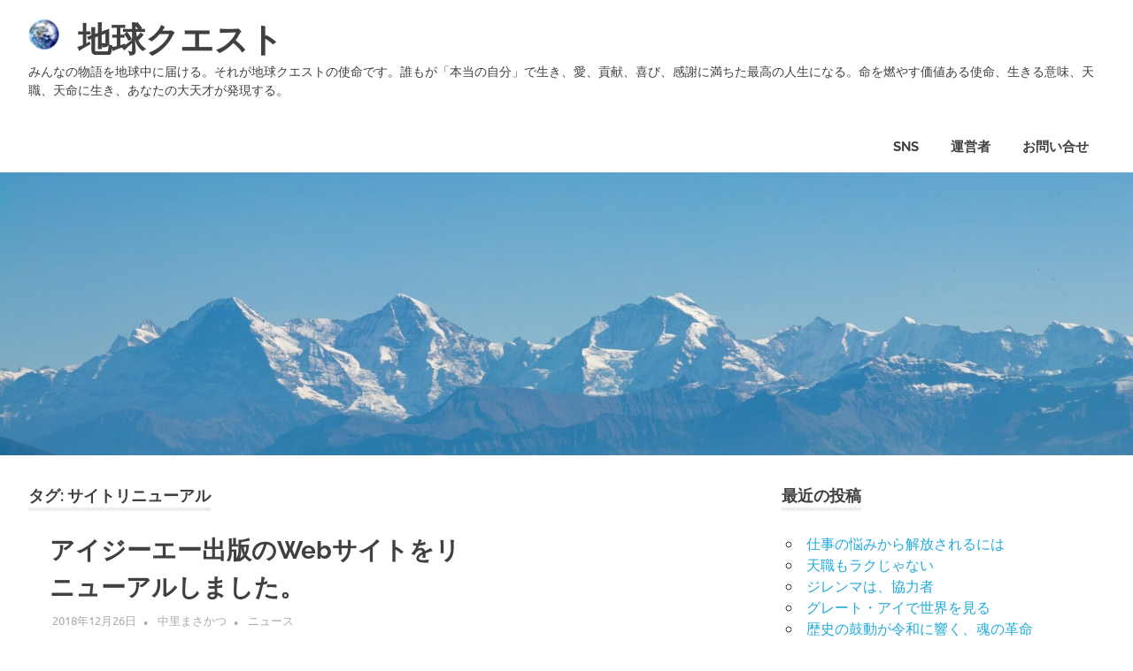

--- FILE ---
content_type: text/html; charset=UTF-8
request_url: https://earth.cx/tag/%E3%82%B5%E3%82%A4%E3%83%88%E3%83%AA%E3%83%8B%E3%83%A5%E3%83%BC%E3%82%A2%E3%83%AB/
body_size: 12120
content:
<!DOCTYPE html>
<html lang="ja">

<head>
<meta charset="UTF-8">
<meta name="viewport" content="width=device-width, initial-scale=1">
<link rel="profile" href="http://gmpg.org/xfn/11">
<link rel="pingback" href="https://earth.cx/xmlrpc.php">

<meta name='robots' content='max-image-preview:large' />
<link rel='dns-prefetch' href='//static.addtoany.com' />
<link rel="alternate" type="application/rss+xml" title="地球クエスト &raquo; フィード" href="https://earth.cx/feed/" />
<link rel="alternate" type="application/rss+xml" title="地球クエスト &raquo; コメントフィード" href="https://earth.cx/comments/feed/" />
<link rel="alternate" type="application/rss+xml" title="地球クエスト &raquo; サイトリニューアル タグのフィード" href="https://earth.cx/tag/%e3%82%b5%e3%82%a4%e3%83%88%e3%83%aa%e3%83%8b%e3%83%a5%e3%83%bc%e3%82%a2%e3%83%ab/feed/" />

<!-- SEO SIMPLE PACK 3.2.0 -->
<title>サイトリニューアル | 地球クエスト</title>
<link rel="canonical" href="https://earth.cx/tag/%e3%82%b5%e3%82%a4%e3%83%88%e3%83%aa%e3%83%8b%e3%83%a5%e3%83%bc%e3%82%a2%e3%83%ab/">
<meta property="og:locale" content="ja_JP">
<meta property="og:type" content="website">
<meta property="og:title" content="サイトリニューアル | 地球クエスト">
<meta property="og:url" content="https://earth.cx/tag/%e3%82%b5%e3%82%a4%e3%83%88%e3%83%aa%e3%83%8b%e3%83%a5%e3%83%bc%e3%82%a2%e3%83%ab/">
<meta property="og:site_name" content="地球クエスト">
<meta name="twitter:card" content="summary_large_image">
<!-- Google Analytics (gtag.js) -->
<script async src="https://www.googletagmanager.com/gtag/js?id=G-Q4NYVZ33SL"></script>
<script>
	window.dataLayer = window.dataLayer || [];
	function gtag(){dataLayer.push(arguments);}
	gtag("js", new Date());
	gtag("config", "G-Q4NYVZ33SL");
</script>
	<!-- / SEO SIMPLE PACK -->

<script type="text/javascript">
window._wpemojiSettings = {"baseUrl":"https:\/\/s.w.org\/images\/core\/emoji\/14.0.0\/72x72\/","ext":".png","svgUrl":"https:\/\/s.w.org\/images\/core\/emoji\/14.0.0\/svg\/","svgExt":".svg","source":{"concatemoji":"https:\/\/earth.cx\/wp-includes\/js\/wp-emoji-release.min.js?ver=6.2.8"}};
/*! This file is auto-generated */
!function(e,a,t){var n,r,o,i=a.createElement("canvas"),p=i.getContext&&i.getContext("2d");function s(e,t){p.clearRect(0,0,i.width,i.height),p.fillText(e,0,0);e=i.toDataURL();return p.clearRect(0,0,i.width,i.height),p.fillText(t,0,0),e===i.toDataURL()}function c(e){var t=a.createElement("script");t.src=e,t.defer=t.type="text/javascript",a.getElementsByTagName("head")[0].appendChild(t)}for(o=Array("flag","emoji"),t.supports={everything:!0,everythingExceptFlag:!0},r=0;r<o.length;r++)t.supports[o[r]]=function(e){if(p&&p.fillText)switch(p.textBaseline="top",p.font="600 32px Arial",e){case"flag":return s("\ud83c\udff3\ufe0f\u200d\u26a7\ufe0f","\ud83c\udff3\ufe0f\u200b\u26a7\ufe0f")?!1:!s("\ud83c\uddfa\ud83c\uddf3","\ud83c\uddfa\u200b\ud83c\uddf3")&&!s("\ud83c\udff4\udb40\udc67\udb40\udc62\udb40\udc65\udb40\udc6e\udb40\udc67\udb40\udc7f","\ud83c\udff4\u200b\udb40\udc67\u200b\udb40\udc62\u200b\udb40\udc65\u200b\udb40\udc6e\u200b\udb40\udc67\u200b\udb40\udc7f");case"emoji":return!s("\ud83e\udef1\ud83c\udffb\u200d\ud83e\udef2\ud83c\udfff","\ud83e\udef1\ud83c\udffb\u200b\ud83e\udef2\ud83c\udfff")}return!1}(o[r]),t.supports.everything=t.supports.everything&&t.supports[o[r]],"flag"!==o[r]&&(t.supports.everythingExceptFlag=t.supports.everythingExceptFlag&&t.supports[o[r]]);t.supports.everythingExceptFlag=t.supports.everythingExceptFlag&&!t.supports.flag,t.DOMReady=!1,t.readyCallback=function(){t.DOMReady=!0},t.supports.everything||(n=function(){t.readyCallback()},a.addEventListener?(a.addEventListener("DOMContentLoaded",n,!1),e.addEventListener("load",n,!1)):(e.attachEvent("onload",n),a.attachEvent("onreadystatechange",function(){"complete"===a.readyState&&t.readyCallback()})),(e=t.source||{}).concatemoji?c(e.concatemoji):e.wpemoji&&e.twemoji&&(c(e.twemoji),c(e.wpemoji)))}(window,document,window._wpemojiSettings);
</script>
<style type="text/css">
img.wp-smiley,
img.emoji {
	display: inline !important;
	border: none !important;
	box-shadow: none !important;
	height: 1em !important;
	width: 1em !important;
	margin: 0 0.07em !important;
	vertical-align: -0.1em !important;
	background: none !important;
	padding: 0 !important;
}
</style>
	<link rel='stylesheet' id='poseidon-theme-fonts-css' href='https://earth.cx/wp-content/fonts/d95bfaf45361b21c6bc05274aaaad673.css?ver=20201110' type='text/css' media='all' />
<link rel='stylesheet' id='wp-block-library-css' href='https://earth.cx/wp-includes/css/dist/block-library/style.min.css?ver=6.2.8' type='text/css' media='all' />
<link rel='stylesheet' id='classic-theme-styles-css' href='https://earth.cx/wp-includes/css/classic-themes.min.css?ver=6.2.8' type='text/css' media='all' />
<style id='global-styles-inline-css' type='text/css'>
body{--wp--preset--color--black: #000000;--wp--preset--color--cyan-bluish-gray: #abb8c3;--wp--preset--color--white: #ffffff;--wp--preset--color--pale-pink: #f78da7;--wp--preset--color--vivid-red: #cf2e2e;--wp--preset--color--luminous-vivid-orange: #ff6900;--wp--preset--color--luminous-vivid-amber: #fcb900;--wp--preset--color--light-green-cyan: #7bdcb5;--wp--preset--color--vivid-green-cyan: #00d084;--wp--preset--color--pale-cyan-blue: #8ed1fc;--wp--preset--color--vivid-cyan-blue: #0693e3;--wp--preset--color--vivid-purple: #9b51e0;--wp--preset--color--primary: #22aadd;--wp--preset--color--secondary: #0084b7;--wp--preset--color--tertiary: #005e91;--wp--preset--color--accent: #dd2e22;--wp--preset--color--highlight: #00b734;--wp--preset--color--light-gray: #eeeeee;--wp--preset--color--gray: #777777;--wp--preset--color--dark-gray: #404040;--wp--preset--gradient--vivid-cyan-blue-to-vivid-purple: linear-gradient(135deg,rgba(6,147,227,1) 0%,rgb(155,81,224) 100%);--wp--preset--gradient--light-green-cyan-to-vivid-green-cyan: linear-gradient(135deg,rgb(122,220,180) 0%,rgb(0,208,130) 100%);--wp--preset--gradient--luminous-vivid-amber-to-luminous-vivid-orange: linear-gradient(135deg,rgba(252,185,0,1) 0%,rgba(255,105,0,1) 100%);--wp--preset--gradient--luminous-vivid-orange-to-vivid-red: linear-gradient(135deg,rgba(255,105,0,1) 0%,rgb(207,46,46) 100%);--wp--preset--gradient--very-light-gray-to-cyan-bluish-gray: linear-gradient(135deg,rgb(238,238,238) 0%,rgb(169,184,195) 100%);--wp--preset--gradient--cool-to-warm-spectrum: linear-gradient(135deg,rgb(74,234,220) 0%,rgb(151,120,209) 20%,rgb(207,42,186) 40%,rgb(238,44,130) 60%,rgb(251,105,98) 80%,rgb(254,248,76) 100%);--wp--preset--gradient--blush-light-purple: linear-gradient(135deg,rgb(255,206,236) 0%,rgb(152,150,240) 100%);--wp--preset--gradient--blush-bordeaux: linear-gradient(135deg,rgb(254,205,165) 0%,rgb(254,45,45) 50%,rgb(107,0,62) 100%);--wp--preset--gradient--luminous-dusk: linear-gradient(135deg,rgb(255,203,112) 0%,rgb(199,81,192) 50%,rgb(65,88,208) 100%);--wp--preset--gradient--pale-ocean: linear-gradient(135deg,rgb(255,245,203) 0%,rgb(182,227,212) 50%,rgb(51,167,181) 100%);--wp--preset--gradient--electric-grass: linear-gradient(135deg,rgb(202,248,128) 0%,rgb(113,206,126) 100%);--wp--preset--gradient--midnight: linear-gradient(135deg,rgb(2,3,129) 0%,rgb(40,116,252) 100%);--wp--preset--duotone--dark-grayscale: url('#wp-duotone-dark-grayscale');--wp--preset--duotone--grayscale: url('#wp-duotone-grayscale');--wp--preset--duotone--purple-yellow: url('#wp-duotone-purple-yellow');--wp--preset--duotone--blue-red: url('#wp-duotone-blue-red');--wp--preset--duotone--midnight: url('#wp-duotone-midnight');--wp--preset--duotone--magenta-yellow: url('#wp-duotone-magenta-yellow');--wp--preset--duotone--purple-green: url('#wp-duotone-purple-green');--wp--preset--duotone--blue-orange: url('#wp-duotone-blue-orange');--wp--preset--font-size--small: 13px;--wp--preset--font-size--medium: 20px;--wp--preset--font-size--large: 36px;--wp--preset--font-size--x-large: 42px;--wp--preset--spacing--20: 0.44rem;--wp--preset--spacing--30: 0.67rem;--wp--preset--spacing--40: 1rem;--wp--preset--spacing--50: 1.5rem;--wp--preset--spacing--60: 2.25rem;--wp--preset--spacing--70: 3.38rem;--wp--preset--spacing--80: 5.06rem;--wp--preset--shadow--natural: 6px 6px 9px rgba(0, 0, 0, 0.2);--wp--preset--shadow--deep: 12px 12px 50px rgba(0, 0, 0, 0.4);--wp--preset--shadow--sharp: 6px 6px 0px rgba(0, 0, 0, 0.2);--wp--preset--shadow--outlined: 6px 6px 0px -3px rgba(255, 255, 255, 1), 6px 6px rgba(0, 0, 0, 1);--wp--preset--shadow--crisp: 6px 6px 0px rgba(0, 0, 0, 1);}:where(.is-layout-flex){gap: 0.5em;}body .is-layout-flow > .alignleft{float: left;margin-inline-start: 0;margin-inline-end: 2em;}body .is-layout-flow > .alignright{float: right;margin-inline-start: 2em;margin-inline-end: 0;}body .is-layout-flow > .aligncenter{margin-left: auto !important;margin-right: auto !important;}body .is-layout-constrained > .alignleft{float: left;margin-inline-start: 0;margin-inline-end: 2em;}body .is-layout-constrained > .alignright{float: right;margin-inline-start: 2em;margin-inline-end: 0;}body .is-layout-constrained > .aligncenter{margin-left: auto !important;margin-right: auto !important;}body .is-layout-constrained > :where(:not(.alignleft):not(.alignright):not(.alignfull)){max-width: var(--wp--style--global--content-size);margin-left: auto !important;margin-right: auto !important;}body .is-layout-constrained > .alignwide{max-width: var(--wp--style--global--wide-size);}body .is-layout-flex{display: flex;}body .is-layout-flex{flex-wrap: wrap;align-items: center;}body .is-layout-flex > *{margin: 0;}:where(.wp-block-columns.is-layout-flex){gap: 2em;}.has-black-color{color: var(--wp--preset--color--black) !important;}.has-cyan-bluish-gray-color{color: var(--wp--preset--color--cyan-bluish-gray) !important;}.has-white-color{color: var(--wp--preset--color--white) !important;}.has-pale-pink-color{color: var(--wp--preset--color--pale-pink) !important;}.has-vivid-red-color{color: var(--wp--preset--color--vivid-red) !important;}.has-luminous-vivid-orange-color{color: var(--wp--preset--color--luminous-vivid-orange) !important;}.has-luminous-vivid-amber-color{color: var(--wp--preset--color--luminous-vivid-amber) !important;}.has-light-green-cyan-color{color: var(--wp--preset--color--light-green-cyan) !important;}.has-vivid-green-cyan-color{color: var(--wp--preset--color--vivid-green-cyan) !important;}.has-pale-cyan-blue-color{color: var(--wp--preset--color--pale-cyan-blue) !important;}.has-vivid-cyan-blue-color{color: var(--wp--preset--color--vivid-cyan-blue) !important;}.has-vivid-purple-color{color: var(--wp--preset--color--vivid-purple) !important;}.has-black-background-color{background-color: var(--wp--preset--color--black) !important;}.has-cyan-bluish-gray-background-color{background-color: var(--wp--preset--color--cyan-bluish-gray) !important;}.has-white-background-color{background-color: var(--wp--preset--color--white) !important;}.has-pale-pink-background-color{background-color: var(--wp--preset--color--pale-pink) !important;}.has-vivid-red-background-color{background-color: var(--wp--preset--color--vivid-red) !important;}.has-luminous-vivid-orange-background-color{background-color: var(--wp--preset--color--luminous-vivid-orange) !important;}.has-luminous-vivid-amber-background-color{background-color: var(--wp--preset--color--luminous-vivid-amber) !important;}.has-light-green-cyan-background-color{background-color: var(--wp--preset--color--light-green-cyan) !important;}.has-vivid-green-cyan-background-color{background-color: var(--wp--preset--color--vivid-green-cyan) !important;}.has-pale-cyan-blue-background-color{background-color: var(--wp--preset--color--pale-cyan-blue) !important;}.has-vivid-cyan-blue-background-color{background-color: var(--wp--preset--color--vivid-cyan-blue) !important;}.has-vivid-purple-background-color{background-color: var(--wp--preset--color--vivid-purple) !important;}.has-black-border-color{border-color: var(--wp--preset--color--black) !important;}.has-cyan-bluish-gray-border-color{border-color: var(--wp--preset--color--cyan-bluish-gray) !important;}.has-white-border-color{border-color: var(--wp--preset--color--white) !important;}.has-pale-pink-border-color{border-color: var(--wp--preset--color--pale-pink) !important;}.has-vivid-red-border-color{border-color: var(--wp--preset--color--vivid-red) !important;}.has-luminous-vivid-orange-border-color{border-color: var(--wp--preset--color--luminous-vivid-orange) !important;}.has-luminous-vivid-amber-border-color{border-color: var(--wp--preset--color--luminous-vivid-amber) !important;}.has-light-green-cyan-border-color{border-color: var(--wp--preset--color--light-green-cyan) !important;}.has-vivid-green-cyan-border-color{border-color: var(--wp--preset--color--vivid-green-cyan) !important;}.has-pale-cyan-blue-border-color{border-color: var(--wp--preset--color--pale-cyan-blue) !important;}.has-vivid-cyan-blue-border-color{border-color: var(--wp--preset--color--vivid-cyan-blue) !important;}.has-vivid-purple-border-color{border-color: var(--wp--preset--color--vivid-purple) !important;}.has-vivid-cyan-blue-to-vivid-purple-gradient-background{background: var(--wp--preset--gradient--vivid-cyan-blue-to-vivid-purple) !important;}.has-light-green-cyan-to-vivid-green-cyan-gradient-background{background: var(--wp--preset--gradient--light-green-cyan-to-vivid-green-cyan) !important;}.has-luminous-vivid-amber-to-luminous-vivid-orange-gradient-background{background: var(--wp--preset--gradient--luminous-vivid-amber-to-luminous-vivid-orange) !important;}.has-luminous-vivid-orange-to-vivid-red-gradient-background{background: var(--wp--preset--gradient--luminous-vivid-orange-to-vivid-red) !important;}.has-very-light-gray-to-cyan-bluish-gray-gradient-background{background: var(--wp--preset--gradient--very-light-gray-to-cyan-bluish-gray) !important;}.has-cool-to-warm-spectrum-gradient-background{background: var(--wp--preset--gradient--cool-to-warm-spectrum) !important;}.has-blush-light-purple-gradient-background{background: var(--wp--preset--gradient--blush-light-purple) !important;}.has-blush-bordeaux-gradient-background{background: var(--wp--preset--gradient--blush-bordeaux) !important;}.has-luminous-dusk-gradient-background{background: var(--wp--preset--gradient--luminous-dusk) !important;}.has-pale-ocean-gradient-background{background: var(--wp--preset--gradient--pale-ocean) !important;}.has-electric-grass-gradient-background{background: var(--wp--preset--gradient--electric-grass) !important;}.has-midnight-gradient-background{background: var(--wp--preset--gradient--midnight) !important;}.has-small-font-size{font-size: var(--wp--preset--font-size--small) !important;}.has-medium-font-size{font-size: var(--wp--preset--font-size--medium) !important;}.has-large-font-size{font-size: var(--wp--preset--font-size--large) !important;}.has-x-large-font-size{font-size: var(--wp--preset--font-size--x-large) !important;}
.wp-block-navigation a:where(:not(.wp-element-button)){color: inherit;}
:where(.wp-block-columns.is-layout-flex){gap: 2em;}
.wp-block-pullquote{font-size: 1.5em;line-height: 1.6;}
</style>
<link rel='stylesheet' id='aalb_basics_css-css' href='https://earth.cx/wp-content/plugins/amazon-associates-link-builder/css/aalb_basics.css?ver=1.9.3' type='text/css' media='all' />
<link rel='stylesheet' id='wpdm-font-awesome-css' href='https://earth.cx/wp-content/plugins/download-manager/assets/fontawesome/css/all.css?ver=6.2.8' type='text/css' media='all' />
<link rel='stylesheet' id='wpdm-bootstrap-css' href='https://earth.cx/wp-content/plugins/download-manager/assets/bootstrap/css/bootstrap.css?ver=6.2.8' type='text/css' media='all' />
<link rel='stylesheet' id='wpdm-front-css' href='https://earth.cx/wp-content/plugins/download-manager/assets/css/front.css?ver=6.2.8' type='text/css' media='all' />
<link rel='stylesheet' id='pz-linkcard-css' href='//earth.cx/wp-content/uploads/pz-linkcard/style.css?ver=2.5.1.13' type='text/css' media='all' />
<link rel='stylesheet' id='related-posts-by-taxonomy-css' href='https://earth.cx/wp-content/plugins/related-posts-by-taxonomy/includes/assets/css/styles.css?ver=6.2.8' type='text/css' media='all' />
<link rel='stylesheet' id='bigger-picture-css' href='https://earth.cx/wp-content/plugins/youtube-channel/assets/lib/bigger-picture/css/bigger-picture.min.css?ver=3.24.7' type='text/css' media='all' />
<link rel='stylesheet' id='youtube-channel-css' href='https://earth.cx/wp-content/plugins/youtube-channel/assets/css/youtube-channel.min.css?ver=3.24.7' type='text/css' media='all' />
<link rel='stylesheet' id='poseidon-stylesheet-css' href='https://earth.cx/wp-content/themes/poseidon/style.css?ver=2.3.9' type='text/css' media='all' />
<style id='poseidon-stylesheet-inline-css' type='text/css'>
.type-post .entry-footer .entry-tags { position: absolute; clip: rect(1px, 1px, 1px, 1px); width: 1px; height: 1px; overflow: hidden; }
</style>
<link rel='stylesheet' id='addtoany-css' href='https://earth.cx/wp-content/plugins/add-to-any/addtoany.min.css?ver=1.16' type='text/css' media='all' />
<!-- This site uses the Google Analytics by MonsterInsights plugin v6.1.7 - Using Analytics tracking - https://www.monsterinsights.com/ -->
<script type="text/javascript" data-cfasync="false">
	/* Function to detect opted out users */
	function __gaTrackerIsOptedOut() {
		return document.cookie.indexOf(disableStr + '=true') > -1;
	}

	/* Disable tracking if the opt-out cookie exists. */
	var disableStr = 'ga-disable-UA-18862396-5';
	if ( __gaTrackerIsOptedOut() ) {
		window[disableStr] = true;
	}

	/* Opt-out function */
	function __gaTrackerOptout() {
	  document.cookie = disableStr + '=true; expires=Thu, 31 Dec 2099 23:59:59 UTC; path=/';
	  window[disableStr] = true;
	}

	(function(i,s,o,g,r,a,m){i['GoogleAnalyticsObject']=r;i[r]=i[r]||function(){
		(i[r].q=i[r].q||[]).push(arguments)},i[r].l=1*new Date();a=s.createElement(o),
		m=s.getElementsByTagName(o)[0];a.async=1;a.src=g;m.parentNode.insertBefore(a,m)
	})(window,document,'script','//www.google-analytics.com/analytics.js','__gaTracker');

	__gaTracker('create', 'UA-18862396-5', 'auto');
	__gaTracker('set', 'forceSSL', true);
	__gaTracker('require', 'displayfeatures');
	__gaTracker('require', 'linkid', 'linkid.js');
	__gaTracker('send','pageview');
</script>
<!-- / Google Analytics by MonsterInsights -->
<script type='text/javascript' id='monsterinsights-lite-frontend-script-js-extra'>
/* <![CDATA[ */
var monsterinsights_frontend = {"js_events_tracking":"true","is_debug_mode":"false","download_extensions":"doc,exe,js,pdf,ppt,tgz,zip,xls","inbound_paths":"","home_url":"https:\/\/earth.cx","track_download_as":"event","internal_label":"int","hash_tracking":"false"};
/* ]]> */
</script>
<script type='text/javascript' src='https://earth.cx/wp-content/plugins/google-analytics-for-wordpress/assets/js/frontend.min.js?ver=6.1.7' id='monsterinsights-lite-frontend-script-js'></script>
<script type='text/javascript' id='jquery-core-js-extra'>
/* <![CDATA[ */
var wpdm_url = {"home":"https:\/\/earth.cx\/","site":"https:\/\/earth.cx\/","ajax":"https:\/\/earth.cx\/wp-admin\/admin-ajax.php"};
var wpdm_asset = {"spinner":"<i class=\"fas fa-sun fa-spin\"><\/i>"};
/* ]]> */
</script>
<script type='text/javascript' src='https://earth.cx/wp-includes/js/jquery/jquery.min.js?ver=3.6.4' id='jquery-core-js'></script>
<script type='text/javascript' src='https://earth.cx/wp-includes/js/jquery/jquery-migrate.min.js?ver=3.4.0' id='jquery-migrate-js'></script>
<script type='text/javascript' id='addtoany-core-js-before'>
window.a2a_config=window.a2a_config||{};a2a_config.callbacks=[];a2a_config.overlays=[];a2a_config.templates={};a2a_localize = {
	Share: "共有",
	Save: "ブックマーク",
	Subscribe: "購読",
	Email: "メール",
	Bookmark: "ブックマーク",
	ShowAll: "すべて表示する",
	ShowLess: "小さく表示する",
	FindServices: "サービスを探す",
	FindAnyServiceToAddTo: "追加するサービスを今すぐ探す",
	PoweredBy: "Powered by",
	ShareViaEmail: "メールでシェアする",
	SubscribeViaEmail: "メールで購読する",
	BookmarkInYourBrowser: "ブラウザにブックマーク",
	BookmarkInstructions: "このページをブックマークするには、 Ctrl+D または \u2318+D を押下。",
	AddToYourFavorites: "お気に入りに追加",
	SendFromWebOrProgram: "任意のメールアドレスまたはメールプログラムから送信",
	EmailProgram: "メールプログラム",
	More: "詳細&#8230;",
	ThanksForSharing: "共有ありがとうございます !",
	ThanksForFollowing: "フォローありがとうございます !"
};
</script>
<script type='text/javascript' async src='https://static.addtoany.com/menu/page.js' id='addtoany-core-js'></script>
<script type='text/javascript' async src='https://earth.cx/wp-content/plugins/add-to-any/addtoany.min.js?ver=1.1' id='addtoany-jquery-js'></script>
<script type='text/javascript' src='https://earth.cx/wp-content/plugins/download-manager/assets/bootstrap/js/bootstrap.min.js?ver=6.2.8' id='wpdm-bootstrap-js'></script>
<script type='text/javascript' src='https://earth.cx/wp-content/plugins/download-manager/assets/js/front.js?ver=6.2.8' id='frontjs-js'></script>
<script type='text/javascript' src='https://earth.cx/wp-content/plugins/download-manager/assets/js/chosen.jquery.min.js?ver=6.2.8' id='jquery-choosen-js'></script>
<!--[if lt IE 9]>
<script type='text/javascript' src='https://earth.cx/wp-content/themes/poseidon/assets/js/html5shiv.min.js?ver=3.7.3' id='html5shiv-js'></script>
<![endif]-->
<script type='text/javascript' src='https://earth.cx/wp-content/themes/poseidon/assets/js/svgxuse.min.js?ver=1.2.6' id='svgxuse-js'></script>
<link rel="https://api.w.org/" href="https://earth.cx/wp-json/" /><link rel="alternate" type="application/json" href="https://earth.cx/wp-json/wp/v2/tags/616" /><link rel="EditURI" type="application/rsd+xml" title="RSD" href="https://earth.cx/xmlrpc.php?rsd" />
<link rel="wlwmanifest" type="application/wlwmanifest+xml" href="https://earth.cx/wp-includes/wlwmanifest.xml" />
<meta name="generator" content="WordPress 6.2.8" />

        <script>
            var wpdm_site_url = 'https://earth.cx/';
            var wpdm_home_url = 'https://earth.cx/';
            var ajax_url = 'https://earth.cx/wp-admin/admin-ajax.php';
            var wpdm_ajax_url = 'https://earth.cx/wp-admin/admin-ajax.php';
            var wpdm_ajax_popup = '0';
        </script>
        <style>
            .wpdm-download-link.btn.btn-primary.{
                border-radius: 4px;
            }
        </style>


        <style type="text/css">.recentcomments a{display:inline !important;padding:0 !important;margin:0 !important;}</style><script data-ad-client="ca-pub-7400988532271888" async src="https://pagead2.googlesyndication.com/pagead/js/adsbygoogle.js"></script><!-- ## NXS/OG ## --><!-- ## NXSOGTAGS ## --><!-- ## NXS/OG ## -->
<meta name="generator" content="WordPress Download Manager 3.0.2" />
            <style>
                                @import url('https://fonts.googleapis.com/css?family=Rubik:400,500');
                


                .w3eden .fetfont,
                .w3eden .btn,
                .w3eden .btn.wpdm-front h3.title,
                .w3eden .wpdm-social-lock-box .IN-widget a span:last-child,
                .w3eden #xfilelist .panel-heading,
                .w3eden .wpdm-frontend-tabs a,
                .w3eden .alert:before,
                .w3eden .panel .panel-heading,
                .w3eden .discount-msg,
                .w3eden .panel.dashboard-panel h3,
                .w3eden #wpdm-dashboard-sidebar .list-group-item,
                .w3eden #package-description .wp-switch-editor,
                .w3eden .w3eden.author-dashbboard .nav.nav-tabs li a,
                .w3eden .wpdm_cart thead th,
                .w3eden #csp .list-group-item,
                .w3eden .modal-title {
                    font-family: Rubik, -apple-system, BlinkMacSystemFont, "Segoe UI", Roboto, Helvetica, Arial, sans-serif, "Apple Color Emoji", "Segoe UI Emoji", "Segoe UI Symbol";
                    text-transform: uppercase;
                    font-weight: 500;
                }
                .w3eden #csp .list-group-item{
                    text-transform: unset;
                }
            </style>
                    <style>

            :root{
                --color-primary: #4a8eff;
                --color-primary-rgb: 74, 142, 255;
                --color-primary-hover: #4a8eff;
                --color-primary-active: #4a8eff;
                --color-secondary: #4a8eff;
                --color-secondary-rgb: 74, 142, 255;
                --color-secondary-hover: #4a8eff;
                --color-secondary-active: #4a8eff;
                --color-success: #18ce0f;
                --color-success-rgb: 24, 206, 15;
                --color-success-hover: #4a8eff;
                --color-success-active: #4a8eff;
                --color-info: #2CA8FF;
                --color-info-rgb: 44, 168, 255;
                --color-info-hover: #2CA8FF;
                --color-info-active: #2CA8FF;
                --color-warning: #f29e0f;
                --color-warning-rgb: 242, 158, 15;
                --color-warning-hover: orange;
                --color-warning-active: orange;
                --color-danger: #ff5062;
                --color-danger-rgb: 255, 80, 98;
                --color-danger-hover: #ff5062;
                --color-danger-active: #ff5062;
                --color-green: #30b570;
                --color-blue: #0073ff;
                --color-purple: #8557D3;
                --color-red: #ff5062;
                --color-muted: rgba(69, 89, 122, 0.6);
                --wpdm-font: Rubik, -apple-system, BlinkMacSystemFont, "Segoe UI", Roboto, Helvetica, Arial, sans-serif, "Apple Color Emoji", "Segoe UI Emoji", "Segoe UI Symbol";
            }
            .wpdm-download-link.btn.btn-primary{
                border-radius: 4px;
            }


        </style>
        </head>

<body class="archive tag tag-616 wp-custom-logo wp-embed-responsive post-layout-small">

<svg xmlns="http://www.w3.org/2000/svg" viewBox="0 0 0 0" width="0" height="0" focusable="false" role="none" style="visibility: hidden; position: absolute; left: -9999px; overflow: hidden;" ><defs><filter id="wp-duotone-dark-grayscale"><feColorMatrix color-interpolation-filters="sRGB" type="matrix" values=" .299 .587 .114 0 0 .299 .587 .114 0 0 .299 .587 .114 0 0 .299 .587 .114 0 0 " /><feComponentTransfer color-interpolation-filters="sRGB" ><feFuncR type="table" tableValues="0 0.49803921568627" /><feFuncG type="table" tableValues="0 0.49803921568627" /><feFuncB type="table" tableValues="0 0.49803921568627" /><feFuncA type="table" tableValues="1 1" /></feComponentTransfer><feComposite in2="SourceGraphic" operator="in" /></filter></defs></svg><svg xmlns="http://www.w3.org/2000/svg" viewBox="0 0 0 0" width="0" height="0" focusable="false" role="none" style="visibility: hidden; position: absolute; left: -9999px; overflow: hidden;" ><defs><filter id="wp-duotone-grayscale"><feColorMatrix color-interpolation-filters="sRGB" type="matrix" values=" .299 .587 .114 0 0 .299 .587 .114 0 0 .299 .587 .114 0 0 .299 .587 .114 0 0 " /><feComponentTransfer color-interpolation-filters="sRGB" ><feFuncR type="table" tableValues="0 1" /><feFuncG type="table" tableValues="0 1" /><feFuncB type="table" tableValues="0 1" /><feFuncA type="table" tableValues="1 1" /></feComponentTransfer><feComposite in2="SourceGraphic" operator="in" /></filter></defs></svg><svg xmlns="http://www.w3.org/2000/svg" viewBox="0 0 0 0" width="0" height="0" focusable="false" role="none" style="visibility: hidden; position: absolute; left: -9999px; overflow: hidden;" ><defs><filter id="wp-duotone-purple-yellow"><feColorMatrix color-interpolation-filters="sRGB" type="matrix" values=" .299 .587 .114 0 0 .299 .587 .114 0 0 .299 .587 .114 0 0 .299 .587 .114 0 0 " /><feComponentTransfer color-interpolation-filters="sRGB" ><feFuncR type="table" tableValues="0.54901960784314 0.98823529411765" /><feFuncG type="table" tableValues="0 1" /><feFuncB type="table" tableValues="0.71764705882353 0.25490196078431" /><feFuncA type="table" tableValues="1 1" /></feComponentTransfer><feComposite in2="SourceGraphic" operator="in" /></filter></defs></svg><svg xmlns="http://www.w3.org/2000/svg" viewBox="0 0 0 0" width="0" height="0" focusable="false" role="none" style="visibility: hidden; position: absolute; left: -9999px; overflow: hidden;" ><defs><filter id="wp-duotone-blue-red"><feColorMatrix color-interpolation-filters="sRGB" type="matrix" values=" .299 .587 .114 0 0 .299 .587 .114 0 0 .299 .587 .114 0 0 .299 .587 .114 0 0 " /><feComponentTransfer color-interpolation-filters="sRGB" ><feFuncR type="table" tableValues="0 1" /><feFuncG type="table" tableValues="0 0.27843137254902" /><feFuncB type="table" tableValues="0.5921568627451 0.27843137254902" /><feFuncA type="table" tableValues="1 1" /></feComponentTransfer><feComposite in2="SourceGraphic" operator="in" /></filter></defs></svg><svg xmlns="http://www.w3.org/2000/svg" viewBox="0 0 0 0" width="0" height="0" focusable="false" role="none" style="visibility: hidden; position: absolute; left: -9999px; overflow: hidden;" ><defs><filter id="wp-duotone-midnight"><feColorMatrix color-interpolation-filters="sRGB" type="matrix" values=" .299 .587 .114 0 0 .299 .587 .114 0 0 .299 .587 .114 0 0 .299 .587 .114 0 0 " /><feComponentTransfer color-interpolation-filters="sRGB" ><feFuncR type="table" tableValues="0 0" /><feFuncG type="table" tableValues="0 0.64705882352941" /><feFuncB type="table" tableValues="0 1" /><feFuncA type="table" tableValues="1 1" /></feComponentTransfer><feComposite in2="SourceGraphic" operator="in" /></filter></defs></svg><svg xmlns="http://www.w3.org/2000/svg" viewBox="0 0 0 0" width="0" height="0" focusable="false" role="none" style="visibility: hidden; position: absolute; left: -9999px; overflow: hidden;" ><defs><filter id="wp-duotone-magenta-yellow"><feColorMatrix color-interpolation-filters="sRGB" type="matrix" values=" .299 .587 .114 0 0 .299 .587 .114 0 0 .299 .587 .114 0 0 .299 .587 .114 0 0 " /><feComponentTransfer color-interpolation-filters="sRGB" ><feFuncR type="table" tableValues="0.78039215686275 1" /><feFuncG type="table" tableValues="0 0.94901960784314" /><feFuncB type="table" tableValues="0.35294117647059 0.47058823529412" /><feFuncA type="table" tableValues="1 1" /></feComponentTransfer><feComposite in2="SourceGraphic" operator="in" /></filter></defs></svg><svg xmlns="http://www.w3.org/2000/svg" viewBox="0 0 0 0" width="0" height="0" focusable="false" role="none" style="visibility: hidden; position: absolute; left: -9999px; overflow: hidden;" ><defs><filter id="wp-duotone-purple-green"><feColorMatrix color-interpolation-filters="sRGB" type="matrix" values=" .299 .587 .114 0 0 .299 .587 .114 0 0 .299 .587 .114 0 0 .299 .587 .114 0 0 " /><feComponentTransfer color-interpolation-filters="sRGB" ><feFuncR type="table" tableValues="0.65098039215686 0.40392156862745" /><feFuncG type="table" tableValues="0 1" /><feFuncB type="table" tableValues="0.44705882352941 0.4" /><feFuncA type="table" tableValues="1 1" /></feComponentTransfer><feComposite in2="SourceGraphic" operator="in" /></filter></defs></svg><svg xmlns="http://www.w3.org/2000/svg" viewBox="0 0 0 0" width="0" height="0" focusable="false" role="none" style="visibility: hidden; position: absolute; left: -9999px; overflow: hidden;" ><defs><filter id="wp-duotone-blue-orange"><feColorMatrix color-interpolation-filters="sRGB" type="matrix" values=" .299 .587 .114 0 0 .299 .587 .114 0 0 .299 .587 .114 0 0 .299 .587 .114 0 0 " /><feComponentTransfer color-interpolation-filters="sRGB" ><feFuncR type="table" tableValues="0.098039215686275 1" /><feFuncG type="table" tableValues="0 0.66274509803922" /><feFuncB type="table" tableValues="0.84705882352941 0.41960784313725" /><feFuncA type="table" tableValues="1 1" /></feComponentTransfer><feComposite in2="SourceGraphic" operator="in" /></filter></defs></svg>
	
	<div id="page" class="hfeed site">

		<a class="skip-link screen-reader-text" href="#content">コンテンツへスキップ</a>

		
		
		<header id="masthead" class="site-header clearfix" role="banner">

			<div class="header-main container clearfix">

				<div id="logo" class="site-branding clearfix">

					<a href="https://earth.cx/" class="custom-logo-link" rel="home"><img width="36" height="35" src="https://earth.cx/wp-content/uploads/2023/10/22278755-e1697493261590.png" class="custom-logo" alt="青い地球" decoding="async" /></a>					
			<p class="site-title"><a href="https://earth.cx/" rel="home">地球クエスト</a></p>

							
			<p class="site-description">みんなの物語を地球中に届ける。それが地球クエストの使命です。誰もが「本当の自分」で生き、愛、貢献、喜び、感謝に満ちた最高の人生になる。命を燃やす価値ある使命、生きる意味、天職、天命に生き、あなたの大天才が発現する。</p>

		
				</div><!-- .site-branding -->

				

	<button class="primary-menu-toggle menu-toggle" aria-controls="primary-menu" aria-expanded="false" >
		<svg class="icon icon-menu" aria-hidden="true" role="img"> <use xlink:href="https://earth.cx/wp-content/themes/poseidon/assets/icons/genericons-neue.svg#menu"></use> </svg><svg class="icon icon-close" aria-hidden="true" role="img"> <use xlink:href="https://earth.cx/wp-content/themes/poseidon/assets/icons/genericons-neue.svg#close"></use> </svg>		<span class="menu-toggle-text screen-reader-text">Menu</span>
	</button>

	<div class="primary-navigation">

		<nav id="site-navigation" class="main-navigation" role="navigation"  aria-label="Primary Menu">

			<ul id="primary-menu" class="menu"><li id="menu-item-10357" class="menu-item menu-item-type-post_type menu-item-object-page menu-item-10357"><a href="https://earth.cx/sns/">SNS</a></li>
<li id="menu-item-10359" class="menu-item menu-item-type-post_type menu-item-object-page menu-item-10359"><a href="https://earth.cx/unei/">運営者</a></li>
<li id="menu-item-10358" class="menu-item menu-item-type-post_type menu-item-object-page menu-item-10358"><a href="https://earth.cx/%e3%82%b3%e3%83%b3%e3%82%bf%e3%82%af%e3%83%88/">お問い合せ</a></li>
</ul>		</nav><!-- #site-navigation -->

	</div><!-- .primary-navigation -->



			</div><!-- .header-main -->

		</header><!-- #masthead -->

		
		
			<div id="headimg" class="header-image">

			
				<img src="https://earth.cx/wp-content/uploads/2023/02/cropped-1-2.jpg" srcset="https://earth.cx/wp-content/uploads/2023/02/cropped-1-2.jpg 2500w, https://earth.cx/wp-content/uploads/2023/02/cropped-1-2-300x75.jpg 300w, https://earth.cx/wp-content/uploads/2023/02/cropped-1-2-768x192.jpg 768w, https://earth.cx/wp-content/uploads/2023/02/cropped-1-2-1024x256.jpg 1024w, https://earth.cx/wp-content/uploads/2023/02/cropped-1-2-1920x480.jpg 1920w" width="2500" height="625" alt="地球クエスト">

			
			</div>

		
		
		
		<div id="content" class="site-content container clearfix">

	<section id="primary" class="content-area">
		<main id="main" class="site-main" role="main">

		
			<header class="page-header">

				<h1 class="archive-title">タグ: <span>サイトリニューアル</span></h1>				
			</header><!-- .page-header -->

			<div id="post-wrapper" class="post-wrapper clearfix">

				
<article id="post-9919" class="post-9919 post type-post status-publish format-standard hentry category-6 tag-616 tag-617">

	
	<div class="post-content">

		<header class="entry-header">

			<h2 class="entry-title"><a href="https://earth.cx/web-renewal/" rel="bookmark">アイジーエー出版のWebサイトをリニューアルしました。</a></h2>
			<div class="entry-meta"><span class="meta-date"><a href="https://earth.cx/web-renewal/" title="6:44 PM" rel="bookmark"><time class="entry-date published updated" datetime="2018-12-26T18:44:18+09:00">2018年12月26日</time></a></span><span class="meta-author"> <span class="author vcard"><a class="url fn n" href="https://earth.cx/author/admin-brahman/" title="中里まさかつ のすべての投稿を表示" rel="author">中里まさかつ</a></span></span><span class="meta-category"> <a href="https://earth.cx/category/%e3%83%8b%e3%83%a5%e3%83%bc%e3%82%b9/" rel="category tag">ニュース</a></span></div>
		</header><!-- .entry-header -->

		<div class="entry-content entry-excerpt clearfix">
			<div class="addtoany_share_save_container addtoany_content addtoany_content_top"><div class="a2a_kit a2a_kit_size_32 addtoany_list" data-a2a-url="https://earth.cx/web-renewal/" data-a2a-title="アイジーエー出版のWebサイトをリニューアルしました。"><a class="a2a_button_facebook" href="https://www.addtoany.com/add_to/facebook?linkurl=https%3A%2F%2Fearth.cx%2Fweb-renewal%2F&amp;linkname=%E3%82%A2%E3%82%A4%E3%82%B8%E3%83%BC%E3%82%A8%E3%83%BC%E5%87%BA%E7%89%88%E3%81%AEWeb%E3%82%B5%E3%82%A4%E3%83%88%E3%82%92%E3%83%AA%E3%83%8B%E3%83%A5%E3%83%BC%E3%82%A2%E3%83%AB%E3%81%97%E3%81%BE%E3%81%97%E3%81%9F%E3%80%82" title="Facebook" rel="nofollow noopener" target="_blank"></a><a class="a2a_button_twitter" href="https://www.addtoany.com/add_to/twitter?linkurl=https%3A%2F%2Fearth.cx%2Fweb-renewal%2F&amp;linkname=%E3%82%A2%E3%82%A4%E3%82%B8%E3%83%BC%E3%82%A8%E3%83%BC%E5%87%BA%E7%89%88%E3%81%AEWeb%E3%82%B5%E3%82%A4%E3%83%88%E3%82%92%E3%83%AA%E3%83%8B%E3%83%A5%E3%83%BC%E3%82%A2%E3%83%AB%E3%81%97%E3%81%BE%E3%81%97%E3%81%9F%E3%80%82" title="Twitter" rel="nofollow noopener" target="_blank"></a><a class="a2a_button_line" href="https://www.addtoany.com/add_to/line?linkurl=https%3A%2F%2Fearth.cx%2Fweb-renewal%2F&amp;linkname=%E3%82%A2%E3%82%A4%E3%82%B8%E3%83%BC%E3%82%A8%E3%83%BC%E5%87%BA%E7%89%88%E3%81%AEWeb%E3%82%B5%E3%82%A4%E3%83%88%E3%82%92%E3%83%AA%E3%83%8B%E3%83%A5%E3%83%BC%E3%82%A2%E3%83%AB%E3%81%97%E3%81%BE%E3%81%97%E3%81%9F%E3%80%82" title="Line" rel="nofollow noopener" target="_blank"></a></div></div><p>こんばんは、中里です。 このたび、株式会[&#8230;]</p>
<div class="addtoany_share_save_container addtoany_content addtoany_content_bottom"><div class="a2a_kit a2a_kit_size_32 addtoany_list" data-a2a-url="https://earth.cx/web-renewal/" data-a2a-title="アイジーエー出版のWebサイトをリニューアルしました。"><a class="a2a_button_facebook" href="https://www.addtoany.com/add_to/facebook?linkurl=https%3A%2F%2Fearth.cx%2Fweb-renewal%2F&amp;linkname=%E3%82%A2%E3%82%A4%E3%82%B8%E3%83%BC%E3%82%A8%E3%83%BC%E5%87%BA%E7%89%88%E3%81%AEWeb%E3%82%B5%E3%82%A4%E3%83%88%E3%82%92%E3%83%AA%E3%83%8B%E3%83%A5%E3%83%BC%E3%82%A2%E3%83%AB%E3%81%97%E3%81%BE%E3%81%97%E3%81%9F%E3%80%82" title="Facebook" rel="nofollow noopener" target="_blank"></a><a class="a2a_button_twitter" href="https://www.addtoany.com/add_to/twitter?linkurl=https%3A%2F%2Fearth.cx%2Fweb-renewal%2F&amp;linkname=%E3%82%A2%E3%82%A4%E3%82%B8%E3%83%BC%E3%82%A8%E3%83%BC%E5%87%BA%E7%89%88%E3%81%AEWeb%E3%82%B5%E3%82%A4%E3%83%88%E3%82%92%E3%83%AA%E3%83%8B%E3%83%A5%E3%83%BC%E3%82%A2%E3%83%AB%E3%81%97%E3%81%BE%E3%81%97%E3%81%9F%E3%80%82" title="Twitter" rel="nofollow noopener" target="_blank"></a><a class="a2a_button_line" href="https://www.addtoany.com/add_to/line?linkurl=https%3A%2F%2Fearth.cx%2Fweb-renewal%2F&amp;linkname=%E3%82%A2%E3%82%A4%E3%82%B8%E3%83%BC%E3%82%A8%E3%83%BC%E5%87%BA%E7%89%88%E3%81%AEWeb%E3%82%B5%E3%82%A4%E3%83%88%E3%82%92%E3%83%AA%E3%83%8B%E3%83%A5%E3%83%BC%E3%82%A2%E3%83%AB%E3%81%97%E3%81%BE%E3%81%97%E3%81%9F%E3%80%82" title="Line" rel="nofollow noopener" target="_blank"></a></div></div>			
			<a href="https://earth.cx/web-renewal/" class="more-link">もっと読む</a>

				</div><!-- .entry-content -->

	</div>

</article>

			</div>

			
		</main><!-- #main -->
	</section><!-- #primary -->

	
	<section id="secondary" class="sidebar widget-area clearfix" role="complementary">

		
		<aside id="recent-posts-2" class="widget widget_recent_entries clearfix">
		<div class="widget-header"><h3 class="widget-title">最近の投稿</h3></div>
		<ul>
											<li>
					<a href="https://earth.cx/shigoto-nayami/">仕事の悩みから解放されるには</a>
									</li>
											<li>
					<a href="https://earth.cx/tenshoku/">天職もラクじゃない</a>
									</li>
											<li>
					<a href="https://earth.cx/dilemma/">ジレンマは、協力者</a>
									</li>
											<li>
					<a href="https://earth.cx/greateye/">グレート・アイで世界を見る</a>
									</li>
											<li>
					<a href="https://earth.cx/monnaka3/">歴史の鼓動が令和に響く、魂の革命</a>
									</li>
					</ul>

		</aside><aside id="block-18" class="widget widget_block widget_text clearfix">
<p></p>
</aside><aside id="search-2" class="widget widget_search clearfix">
<form role="search" method="get" class="search-form" action="https://earth.cx/">
	<label>
		<span class="screen-reader-text">検索対象:</span>
		<input type="search" class="search-field"
			placeholder="検索&hellip;"
			value="" name="s"
			title="検索対象:" />
	</label>
	<button type="submit" class="search-submit">
		<svg class="icon icon-search" aria-hidden="true" role="img"> <use xlink:href="https://earth.cx/wp-content/themes/poseidon/assets/icons/genericons-neue.svg#search"></use> </svg>		<span class="screen-reader-text">検索</span>
	</button>
</form>
</aside><aside id="block-15" class="widget widget_block widget_text clearfix">
<p></p>
</aside><aside id="categories-2" class="widget widget_categories clearfix"><div class="widget-header"><h3 class="widget-title">カテゴリー</h3></div>
			<ul>
					<li class="cat-item cat-item-22"><a href="https://earth.cx/category/%e3%82%b3%e3%83%a9%e3%83%a0/7%e5%b9%b4%e9%96%93%e3%81%ae%e3%81%b2%e3%81%8d%e3%81%93%e3%82%82%e3%82%8a%e3%81%8b%e3%82%89ys%e3%82%ab%e3%82%a6%e3%83%b3%e3%82%bb%e3%83%a9%e3%83%bc%e3%81%b8%e3%81%ae%e8%bb%8c%e8%b7%a1/">7年間のひきこもりからYSカウンセラーへの軌跡</a>
</li>
	<li class="cat-item cat-item-2"><a href="https://earth.cx/category/ys%e3%83%a1%e3%82%bd%e3%83%83%e3%83%89/">YSメソッド</a>
</li>
	<li class="cat-item cat-item-644"><a href="https://earth.cx/category/%e5%90%8d%e8%a8%80/%e3%82%a2%e3%82%a4%e3%83%b3%e3%82%b7%e3%83%a5%e3%82%bf%e3%82%a4%e3%83%b3/">アインシュタイン</a>
</li>
	<li class="cat-item cat-item-23"><a href="https://earth.cx/category/%e3%82%b3%e3%83%a9%e3%83%a0/%e3%81%82%e3%81%aa%e3%81%9f%e3%81%af%e7%be%8e%e3%81%97%e3%81%84/">あなたは美しい</a>
</li>
	<li class="cat-item cat-item-3"><a href="https://earth.cx/category/%e3%81%86%e3%81%a4%e7%97%85/">うつ病</a>
</li>
	<li class="cat-item cat-item-4"><a href="https://earth.cx/category/%e3%81%8a%e7%9f%a5%e3%82%89%e3%81%9b/">お知らせ</a>
</li>
	<li class="cat-item cat-item-5"><a href="https://earth.cx/category/%e3%82%b3%e3%83%a9%e3%83%a0/">コラム</a>
</li>
	<li class="cat-item cat-item-6"><a href="https://earth.cx/category/%e3%83%8b%e3%83%a5%e3%83%bc%e3%82%b9/">ニュース</a>
</li>
	<li class="cat-item cat-item-7"><a href="https://earth.cx/category/%e3%83%93%e3%82%b8%e3%83%8d%e3%82%b9/">ビジネス</a>
</li>
	<li class="cat-item cat-item-24"><a href="https://earth.cx/category/%e6%97%a5%e8%aa%8c/book/">ブックレビュー</a>
</li>
	<li class="cat-item cat-item-638"><a href="https://earth.cx/category/privacypolicy/">プライバシーポリシー</a>
</li>
	<li class="cat-item cat-item-8"><a href="https://earth.cx/category/%e3%83%a1%e3%83%b3%e3%82%bf%e3%83%ab%e3%83%98%e3%83%ab%e3%82%b9/">メンタルヘルス</a>
</li>
	<li class="cat-item cat-item-9"><a href="https://earth.cx/category/%e3%83%a9%e3%82%a4%e3%83%95%e3%83%8f%e3%83%83%e3%82%af/">ライフハック</a>
</li>
	<li class="cat-item cat-item-10"><a href="https://earth.cx/category/%e3%83%93%e3%82%b8%e3%83%8d%e3%82%b9/%e4%bc%81%e6%a5%ad/">企業</a>
</li>
	<li class="cat-item cat-item-25"><a href="https://earth.cx/category/%e6%97%a5%e8%aa%8c/book/ys/">佐藤康行</a>
</li>
	<li class="cat-item cat-item-11"><a href="https://earth.cx/category/%e4%bd%93%e9%a8%93%e8%ab%87/">体験談</a>
</li>
	<li class="cat-item cat-item-643"><a href="https://earth.cx/category/%e5%90%8d%e8%a8%80/">名言</a>
</li>
	<li class="cat-item cat-item-12"><a href="https://earth.cx/category/%e5%b9%b8%e3%81%9b/">幸せ</a>
</li>
	<li class="cat-item cat-item-15"><a href="https://earth.cx/category/%e3%82%b3%e3%83%a9%e3%83%a0/%e6%97%a5%e5%87%ba%e3%81%a5%e3%82%8b%e5%9b%bd%e3%81%ae%e8%a1%8c%e6%96%b9/">日出づる国の行方</a>
</li>
	<li class="cat-item cat-item-16"><a href="https://earth.cx/category/%e6%97%a5%e8%aa%8c/">日誌</a>
</li>
	<li class="cat-item cat-item-1"><a href="https://earth.cx/category/%e6%9c%aa%e5%88%86%e9%a1%9e/">未分類</a>
</li>
	<li class="cat-item cat-item-17"><a href="https://earth.cx/category/%e7%89%b9%e9%9b%86/">特集</a>
</li>
	<li class="cat-item cat-item-18"><a href="https://earth.cx/category/%e7%94%9f%e3%81%8d%e3%82%8b%e6%84%8f%e5%91%b3/">生きる意味</a>
</li>
	<li class="cat-item cat-item-19"><a href="https://earth.cx/category/%e7%a4%be%e4%bc%9a%e3%82%92%e8%a6%b3%e3%82%8b/">社会を観る</a>
</li>
	<li class="cat-item cat-item-20"><a href="https://earth.cx/category/%e8%ac%9b%e6%bc%94%e4%bc%9a/">講演会</a>
</li>
	<li class="cat-item cat-item-21"><a href="https://earth.cx/category/%e3%82%b3%e3%83%a9%e3%83%a0/%e8%bb%a2%e8%81%b7%e3%81%8b%e3%82%89%e5%a4%a9%e8%81%b7%e3%81%b8/">転職から天職へ</a>
</li>
			</ul>

			</aside><aside id="calendar-2" class="widget widget_calendar clearfix"><div id="calendar_wrap" class="calendar_wrap"><table id="wp-calendar" class="wp-calendar-table">
	<caption>2026年2月</caption>
	<thead>
	<tr>
		<th scope="col" title="月曜日">月</th>
		<th scope="col" title="火曜日">火</th>
		<th scope="col" title="水曜日">水</th>
		<th scope="col" title="木曜日">木</th>
		<th scope="col" title="金曜日">金</th>
		<th scope="col" title="土曜日">土</th>
		<th scope="col" title="日曜日">日</th>
	</tr>
	</thead>
	<tbody>
	<tr>
		<td colspan="6" class="pad">&nbsp;</td><td>1</td>
	</tr>
	<tr>
		<td id="today">2</td><td>3</td><td>4</td><td>5</td><td>6</td><td>7</td><td>8</td>
	</tr>
	<tr>
		<td>9</td><td>10</td><td>11</td><td>12</td><td>13</td><td>14</td><td>15</td>
	</tr>
	<tr>
		<td>16</td><td>17</td><td>18</td><td>19</td><td>20</td><td>21</td><td>22</td>
	</tr>
	<tr>
		<td>23</td><td>24</td><td>25</td><td>26</td><td>27</td><td>28</td>
		<td class="pad" colspan="1">&nbsp;</td>
	</tr>
	</tbody>
	</table><nav aria-label="前と次の月" class="wp-calendar-nav">
		<span class="wp-calendar-nav-prev"><a href="https://earth.cx/2024/12/">&laquo; 12月</a></span>
		<span class="pad">&nbsp;</span>
		<span class="wp-calendar-nav-next">&nbsp;</span>
	</nav></div></aside><aside id="recent-comments-2" class="widget widget_recent_comments clearfix"><div class="widget-header"><h3 class="widget-title">最近のコメント</h3></div><ul id="recentcomments"><li class="recentcomments"><a href="https://earth.cx/kako2/#comment-33564">日本に歴史好きを増やした、昭和の大作家</a> に <span class="comment-author-link">中里まさかつ</span> より</li><li class="recentcomments"><a href="https://earth.cx/kako2/#comment-33501">日本に歴史好きを増やした、昭和の大作家</a> に <span class="comment-author-link">藤井朝紀これ</span> より</li><li class="recentcomments"><a href="https://earth.cx/rus-ukr6/#comment-32664">なぜガンジーは「非暴力」へ導かれたのか？</a> に <span class="comment-author-link">中里</span> より</li><li class="recentcomments"><a href="https://earth.cx/rus-ukr6/#comment-32655">なぜガンジーは「非暴力」へ導かれたのか？</a> に <span class="comment-author-link">金優子</span> より</li><li class="recentcomments"><a href="https://earth.cx/worldpeace/#comment-30474">日本から「世界中の戦争を解決する本」出版決定</a> に <span class="comment-author-link">admin-brahman</span> より</li></ul></aside><aside id="block-4" class="widget widget_block clearfix"><!--shinobi1--><script type="text/javascript" src="//x8.shinobi.jp/ufo/135481000"></script><noscript><a href="//x8.shinobi.jp/bin/gg?135481000" target="_blank"><img decoding="async" src="//x8.shinobi.jp/bin/ll?135481000" border="0"></a><br><span style="font-size:9px"><img decoding="async" loading="lazy" style="margin:0;vertical-align:text-bottom;" src="//img.shinobi.jp/tadaima/fj.gif" width="19" height="11"> </span></noscript><!--shinobi2--></aside><aside id="block-3" class="widget widget_block widget_text clearfix">
<p></p>
</aside>
	</section><!-- #secondary -->



	</div><!-- #content -->

	
	<div id="footer" class="footer-wrap">

		<footer id="colophon" class="site-footer container clearfix" role="contentinfo">

			
			<div id="footer-text" class="site-info">
				
	<span class="credit-link">
		WordPress Theme: Poseidon by ThemeZee.	</span>

				</div><!-- .site-info -->

		</footer><!-- #colophon -->

	</div>

</div><!-- #page -->

<script type='text/javascript' src='https://earth.cx/wp-includes/js/jquery/jquery.form.min.js?ver=4.3.0' id='jquery-form-js'></script>
<script type='text/javascript' src='https://earth.cx/wp-content/plugins/youtube-channel/assets/lib/bigger-picture/bigger-picture.min.js?ver=3.24.7' id='bigger-picture-js'></script>
<script type='text/javascript' src='https://earth.cx/wp-content/plugins/youtube-channel/assets/js/youtube-channel.min.js?ver=3.24.7' id='youtube-channel-js'></script>
<script type='text/javascript' id='poseidon-navigation-js-extra'>
/* <![CDATA[ */
var poseidonScreenReaderText = {"expand":"Expand child menu","collapse":"Collapse child menu","icon":"<svg class=\"icon icon-expand\" aria-hidden=\"true\" role=\"img\"> <use xlink:href=\"https:\/\/earth.cx\/wp-content\/themes\/poseidon\/assets\/icons\/genericons-neue.svg#expand\"><\/use> <\/svg>"};
/* ]]> */
</script>
<script type='text/javascript' src='https://earth.cx/wp-content/themes/poseidon/assets/js/navigation.min.js?ver=20220224' id='poseidon-navigation-js'></script>
<!-- My YouTube Channel --><script type="text/javascript"></script>
</body>
</html>


--- FILE ---
content_type: text/html; charset=utf-8
request_url: https://www.google.com/recaptcha/api2/aframe
body_size: 265
content:
<!DOCTYPE HTML><html><head><meta http-equiv="content-type" content="text/html; charset=UTF-8"></head><body><script nonce="YCXbsIVHDl8fchcdgh7JEg">/** Anti-fraud and anti-abuse applications only. See google.com/recaptcha */ try{var clients={'sodar':'https://pagead2.googlesyndication.com/pagead/sodar?'};window.addEventListener("message",function(a){try{if(a.source===window.parent){var b=JSON.parse(a.data);var c=clients[b['id']];if(c){var d=document.createElement('img');d.src=c+b['params']+'&rc='+(localStorage.getItem("rc::a")?sessionStorage.getItem("rc::b"):"");window.document.body.appendChild(d);sessionStorage.setItem("rc::e",parseInt(sessionStorage.getItem("rc::e")||0)+1);localStorage.setItem("rc::h",'1770022423937');}}}catch(b){}});window.parent.postMessage("_grecaptcha_ready", "*");}catch(b){}</script></body></html>

--- FILE ---
content_type: application/javascript
request_url: https://earth.cx/wp-content/plugins/google-analytics-for-wordpress/assets/js/frontend.min.js?ver=6.1.7
body_size: 2008
content:
;var MonsterInsights=function(){var e=[];this.setLastClicked=function(t,n,i){t=typeof t!=='undefined'?t:[];n=typeof n!=='undefined'?n:[];i=typeof i!=='undefined'?i:!1;e.valuesArray=t;e.fieldsArray=n};this.getLastClicked=function(){return e};function r(){if(monsterinsights_frontend.is_debug_mode==='true'||window.monsterinsights_debug_mode){return!0}
else{return!1}};function t(t,n){t=typeof t!=='undefined'?t:[];n=typeof n!=='undefined'?n:{};__gaTracker('send',n);e.valuesArray=t;e.fieldsArray=n;e.tracked=!0;i('Tracked: '+t.type);i(e)};function n(t){t=typeof t!=='undefined'?t:[];e.valuesArray=t;e.fieldsArray=[];e.tracked=!1;i('Not Tracked: '+t.exit);i(e)};function i(e){if(r()){console.dir(e)}};function l(e){return e.replace(/^\s+|\s+$/gm,'')};function s(){var n=0,e=document.domain,i=e.split('.'),t='_gd'+(new Date()).getTime();while(n<(i.length-1)&&document.cookie.indexOf(t+'='+t)==-1){e=i.slice(-1-(++n)).join('.');document.cookie=t+'='+t+';domain='+e+';'};document.cookie=t+'=;expires=Thu, 01 Jan 1970 00:00:01 GMT;domain='+e+';';return e};function f(e){e=e.substring(0,(e.indexOf('#')==-1)?e.length:e.indexOf('#'));e=e.substring(0,(e.indexOf('?')==-1)?e.length:e.indexOf('?'));e=e.substring(e.lastIndexOf('/')+1,e.length);if(e.length>0&&e.indexOf('.')!==-1){e=e.substring(e.indexOf('.')+1);return e}
else{return''}};function h(){return __gaTracker.hasOwnProperty('loaded')&&__gaTracker.loaded==!0};function p(){return event.which==1||event.which==2||event.metaKey||event.ctrlKey||event.shiftKey||event.altKey};function d(){var e=[];if(typeof monsterinsights_frontend.download_extensions=='string'){e=monsterinsights_frontend.download_extensions.split(',')};return e};function u(){var e=[];if(typeof monsterinsights_frontend.inbound_paths=='string'){e=monsterinsights_frontend.inbound_paths.split(',')};return e};function v(e){if(e.which==1){return'event.which=1'}
else if(e.which==2){return'event.which=2'}
else if(e.metaKey){return'metaKey'}
else if(e.ctrlKey){return'ctrlKey'}
else if(e.shiftKey){return'shiftKey'}
else if(e.altKey){return'altKey'}
else{return''}};function y(e){var i=d(),o=u(),n='unknown',r=e.href,v=f(e.href),h=s(),c=e.hostname,g=e.protocol,p=e.pathname,t,a;if(r.match(/^javascript\:/i)){n='internal'}
else if(l(g)=='mailto'||l(g)=='mailto:'){n='mailto'}
else if(c.length>0&&h.length>0&&!c.endsWith(h)){n='external'}
else if(o.length>0&&p.length>0){for(t=0,a=o.length;t<a;++t){if(o[t].length>0&&p.startsWith(o[t])){n='internal-as-outbound';break}}};if(n==='unknown'&&i.length>0&&v.length>0){for(t=0,a=i.length;t<a;++t){if(i[t].length>0&&r.endsWith(i[t])){n='download';break}}};if(n==='unknown'){n='internal'};return n};function m(e,t){var n=(e.target&&!e.target.match(/^_(self|parent|top)$/i))?e.target:!1;if(t.ctrlKey||t.shiftKey||t.metaKey||t.which==2){n='_blank'};return n};function c(i){var o=i.srcElement||i.target,e=[],a;e.el=o;e.ga_loaded=h();e.click_type=v(i);if(!h()||!p()){e.exit='loaded';n(e);return}
while(o&&(typeof o.tagName=='undefined'||o.tagName.toLowerCase()!='a'||!o.href)){o=o.parentNode};if(o&&o.href){var c=o.href,C=f(o.href),K=d(),O=u(),L=monsterinsights_frontend.home_url,w=monsterinsights_frontend.track_download_as,b='outbound-link-'+monsterinsights_frontend.internal_label,E=s(),l=y(o),x=m(o,i);e.el=o;e.el_href=o.href;e.el_protocol=o.protocol;e.el_hostname=o.hostname;e.el_port=o.port;e.el_pathname=o.pathname;e.el_search=o.search;e.el_hash=o.hash;e.el_host=o.host;e.debug_mode=r();e.download_extensions=K;e.inbound_paths=O;e.home_url=L;e.track_download_as=w;e.internal_label=b;e.link=c;e.extension=C;e.type=l;e.target=x;e.title=o.title||o.textContent||o.innerText;if(l!=='internal'&&l!=='javascript'){var k=!1,g=function(){if(k){return};k=!0;window.location.href=c},T=function(){e.exit='external';n(e)},A=function(){e.exit='internal-as-outbound';n(e)};if(x||l=='mailto'){if(l=='download'){if(w=='pageview'){a={hitType:'pageview',page:c,};t(e,a)}
else{a={hitType:'event',eventCategory:'download',eventAction:c,eventLabel:e.title,};t(e,a)}}
else if(l=='mailto'){a={hitType:'event',eventCategory:'mailto',eventAction:c,eventLabel:e.title,};t(e,a)}
else if(l=='internal-as-outbound'){a={hitType:'event',eventCategory:b,eventAction:c,eventLabel:e.title,};t(e,a)}
else if(l=='external'){a={hitType:'event',eventCategory:'outbound-link',eventAction:c,eventLabel:e.title,};t(e,a)}
else{e.exit='type';n(e)}}
else{if(l!='external'&&l!='internal-as-outbound'){if(!i.defaultPrevented){if(i.preventDefault){i.preventDefault()}
else{i.returnValue=!1}}};if(l=='download'){if(w=='pageview'){a={hitType:'pageview',page:c,hitCallback:g,};t(e,a)}
else{a={hitType:'event',eventCategory:'download',eventAction:c,eventLabel:e.title,hitCallback:g,};t(e,a)}}
else if(l=='internal-as-outbound'){window.onbeforeunload=function(n){if(!i.defaultPrevented){if(i.preventDefault){i.preventDefault()}
else{i.returnValue=!1}};a={hitType:'event',eventCategory:b,eventAction:c,eventLabel:e.title,hitCallback:g,};if(navigator.sendBeacon){a.transport='beacon'};t(e,a);setTimeout(g,1000)}}
else if(l=='external'){window.onbeforeunload=function(n){if(!i.defaultPrevented){if(i.preventDefault){i.preventDefault()}
else{i.returnValue=!1}};a={hitType:'event',eventCategory:'outbound-link',eventAction:c,eventLabel:e.title,hitCallback:g,};if(navigator.sendBeacon){a.transport='beacon'};t(e,a);setTimeout(g,1000)}}
else{e.exit='type';n(e)};if(l!='external'&&l!='internal-as-outbound'){setTimeout(g,1000)}
else{if(l=='external'){setTimeout(T,1100)}
else{setTimeout(A,1100)}}}}
else{e.exit='internal';n(e)}}
else{e.exit='notlink';n(e)}};var a=window.location.hash;function g(){if(monsterinsights_frontend.hash_tracking==='true'&&a!=window.location.hash){a=window.location.hash;__gaTracker('set','page',location.pathname+location.search+location.hash);__gaTracker('send','pageview');i('Hash change to: '+location.pathname+location.search+location.hash)}
else{i('Hash change to (untracked): '+location.pathname+location.search+location.hash)}};var o=window;if(o.addEventListener){o.addEventListener('load',function(){document.body.addEventListener('click',c,!1)},!1);window.addEventListener('hashchange',g,!1)}
else{if(o.attachEvent){o.attachEvent('onload',function(){document.body.attachEvent('onclick',c)},!1);window.attachEvent('onhashchange',g)}};if(typeof String.prototype.endsWith!=='function'){String.prototype.endsWith=function(e){return this.indexOf(e,this.length-e.length)!==-1}};if(typeof String.prototype.startsWith!=='function'){String.prototype.startsWith=function(e){return this.indexOf(e)===0}};if(typeof Array.prototype.lastIndexOf!=='function'){Array.prototype.lastIndexOf=function(e){'use strict';if(this===void 0||this===null){throw new TypeError()};var t,n,o=Object(this),i=o.length>>>0;if(i===0){return-1};t=i-1;if(arguments.length>1){t=Number(arguments[1]);if(t!=t){t=0}
else if(t!=0&&t!=(1/0)&&t!=-(1/0)){t=(t>0||-1)*Math.floor(Math.abs(t))}};for(n=t>=0?Math.min(t,i-1):i-Math.abs(t);n>=0;n--){if(n in o&&o[n]===e){return n}};return-1}}},MonsterInsightsObject=new MonsterInsights();